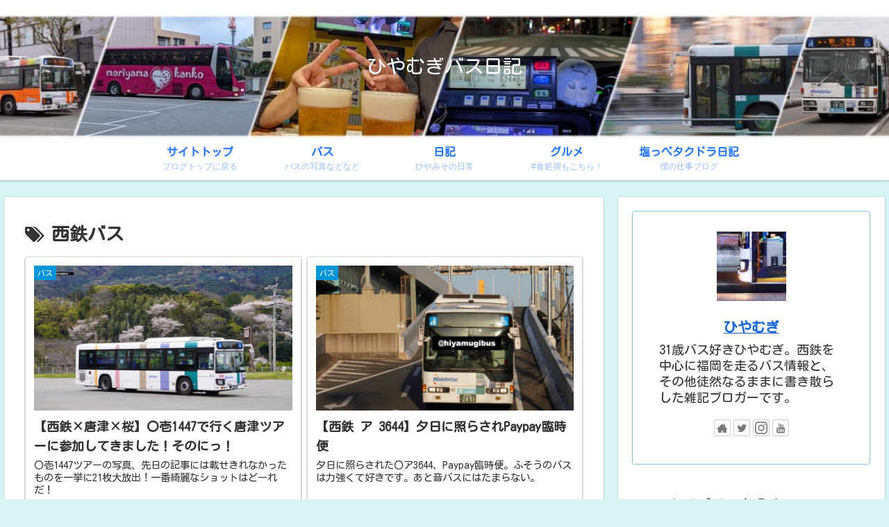

--- FILE ---
content_type: text/html; charset=utf-8
request_url: https://www.google.com/recaptcha/api2/aframe
body_size: 265
content:
<!DOCTYPE HTML><html><head><meta http-equiv="content-type" content="text/html; charset=UTF-8"></head><body><script nonce="0t3kloBFCrRceil1oQNTQA">/** Anti-fraud and anti-abuse applications only. See google.com/recaptcha */ try{var clients={'sodar':'https://pagead2.googlesyndication.com/pagead/sodar?'};window.addEventListener("message",function(a){try{if(a.source===window.parent){var b=JSON.parse(a.data);var c=clients[b['id']];if(c){var d=document.createElement('img');d.src=c+b['params']+'&rc='+(localStorage.getItem("rc::a")?sessionStorage.getItem("rc::b"):"");window.document.body.appendChild(d);sessionStorage.setItem("rc::e",parseInt(sessionStorage.getItem("rc::e")||0)+1);localStorage.setItem("rc::h",'1769212958272');}}}catch(b){}});window.parent.postMessage("_grecaptcha_ready", "*");}catch(b){}</script></body></html>